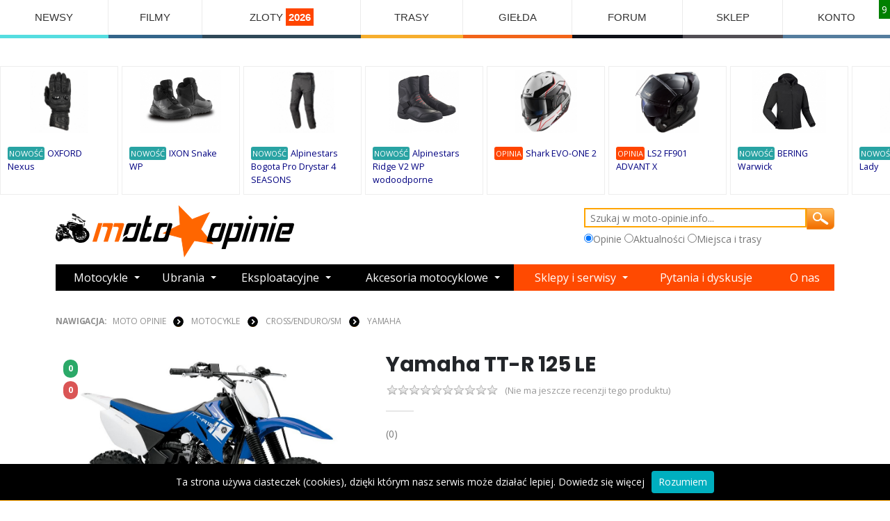

--- FILE ---
content_type: text/css
request_url: https://www.moto-opinie.info/webslidemenu02/webslidemenu02.css
body_size: 3550
content:
/*
 * Plugin: Web Slide Navigation System
 * Demo Link: https://uxwing.com/webslide/
 * Author: UXWing
 * License: http://codecanyon.net/licenses/standard
*/
 /* ======== Find Below Table of Content Points to Go Relevant Section  =========
[Table of contents DESKTOP]
Desktop Base CSS
Desktop Main Menu CSS
Desktop Drop Down Menu CSS 
Desktop Mega Menus CSS
-> Desktop Half Menu CSS
-> Desktop HTML Form Menu CSS
Desktop Extra CSS

[Table of contents MOBILE ]
Mobile Menu Change Brake Point
Mobile Base CSS
Mobile Main Menu CSS
Mobile Slide Down Links CSS
Mobile Mega Menus CSS
Mobile Header CSS
 -> Mobile Search Bar
 -> Mobile Toggle Menu icon (X ICON)
Mobile Overlay/Drawer CSS
Mobile Sub Menu Expander Arrows
Mobile Extra CSS
===============================================================================*/
 /* ================== Desktop Base CSS  ================== */
 .wsmenu02 html,
 .wsmenu02 body,
 .wsmenu02 iframe,
 .wsmenu02 h1,
 .wsmenu02 h2,
 .wsmenu02 h3,
 .wsmenu02 h4,
 .wsmenu02 h5,
 .wsmenu02 h6 {
   margin: 0;
   padding: 0;
   border: 0;
   font: inherit;
   vertical-align: baseline;
   font-weight: normal;
   font-size: 12px;
   line-height: 18px;
  
   -webkit-font-smoothing: subpixel-antialiased;
   font-smoothing: antialiased;
   font-smooth: antialiased;
   -webkit-text-size-adjust: 100%;
   -ms-text-size-adjust: 100%;
   -webkit-font-smoothing: subpixel-antialiased;
   font-smoothing: subpixel-antialiased;
   font-smooth: subpixel-antialiased;
   
   border-radius: 5px;
 }

 .wsmenu02 .cl {
   clear: both;
 }

 .wsmenu02 img,
 object,
 embed,
 video {
   border: 0 none;
   max-width: 100%;
 }

 .wsmenu02 a:focus {
   outline: none;
 }

 .wsmenu02:before,
 .wsmenu02:after {
   content: "";
   display: table;
 }

 .wsmenu02:after {
   clear: both;
 }

 /* ================== Desktop Main Menu CSS ================== */
 .wsmenu02 {   
   
   position: relative;
   font-size: 16px;   
   
   width: 100%;
   display: block;
   margin: 0px auto 0 auto;
   
  
   
 }

 .wsmenu02>.wsmenu02-list {
   text-align: left;
   margin: 0 auto 0 auto;
   width: 100%;   
   display: table;
   position: relative;
   padding: 0;
   
 }

 .wsmenu02>.wsmenu02-list>li {
   text-align: center;
   display: table-cell;
   padding: 0;
   margin: 0;
   color:#FFF;
   
 }

 .wsmenu02>.wsmenu02-list>li>a {
   display: block;
   padding: 0 13px;
   line-height: 38px;
   text-decoration: none;   
   position: relative;
   background-color: rgba(255, 74, 1, 1);    
   border-right: 0px !important;   
 }

 .wsmenu02>.wsmenu02-list>li>a i {
   display: inline-block;
   font-size: 14px;
   line-height: inherit;
   margin-right: 9px;
   vertical-align: top;
   
 }



 .wsmenu02>.wsmenu02-list>li>a .wsarrow:after {
   border-left: 4px solid rgba(0, 0, 0, 0);
   border-right: 4px solid rgba(0, 0, 0, 0);
   border-top: 4px solid;
   content: "";
   float: right;
   height: 0;
   margin: 0 0 0 9px;
   position: absolute;
   text-align: right;
   top: 17px;
   width: 0;
 }

 /* ================== Desktop Drop Down Menu CSS ================== */
 .wsmenu02>.wsmenu02-list>li>ul.sub-menu02 {
   position: absolute;
   top: 38px;
   z-index: 1000;
   margin: 0px;
   padding: 0px;
   min-width: 190px;
   background-color: #fff;
   border: solid 1px #eeeeee;
 }

 .wsmenu02>.wsmenu02-list>li>ul.sub-menu02>li {
   position: relative;
   margin: 0px;
   padding: 0px;
   display: block;
 }

 .wsmenu02>.wsmenu02-list>li>ul.sub-menu02>li>a {
   background-image: none;
   color: #666666;
   border-right: 0 none;
   text-align: left;
   display: block;
   line-height: 22px;
   padding: 5px 12px;
   text-transform: none;
   font-size: 12px;
   letter-spacing: normal;
   border-right: 0px solid;
 }

 .wsmenu02>.wsmenu02-list>li>ul.sub-menu02>li>a:hover {
   text-decoration: none;
 }

 .wsmenu02>.wsmenu02-list>li>ul.sub-menu02>li>a>i {
   margin-right: 9px;
 }

 .wsmenu02>.wsmenu02-list>li>ul.sub-menu02>li>ul.sub-menu02 {
   min-width: 220px;
   position: absolute;
   left: 100%;
   top: 0;
   margin: 0;
   padding: 0;
   list-style: none;
   background-color: #fff;
   border: solid 1px #eeeeee;
 }

 .wsmenu02>.wsmenu02-list>li>ul.sub-menu02>li>ul.sub-menu02>li {
   position: relative;
   margin: 0px;
   padding: 0px;
   display: block;
 }

 .wsmenu02>.wsmenu02-list>li>ul.sub-menu02>li>ul.sub-menu02>li>a {
   background-image: none;
   color: #666666;
   border-right: 0 none;
   text-align: left;
   display: block;
   line-height: 22px;
   padding: 5px 12px;
   text-transform: none;
   font-size: 12px;
   letter-spacing: normal;
   border-right: 0px solid;
 }

 .wsmenu02>.wsmenu02-list>li>ul.sub-menu02>li>ul.sub-menu02>li>a:hover {
   text-decoration: none;
 }

 .wsmenu02>.wsmenu02-list>li>ul.sub-menu02>li>ul.sub-menu02>li>a>i {
   margin-right: 9px;
 }

 .wsmenu02>.wsmenu02-list>li>ul.sub-menu02>li>ul.sub-menu02>li>ul.sub-menu02 {
   min-width: 220px;
   position: absolute;
   left: 100%;
   top: 0;
   margin: 0px;
   list-style: none;
   padding: 0px;
   background-color: #fff;
   border: solid 1px #eeeeee;
 }

 .wsmenu02>.wsmenu02-list>li>ul.sub-menu02>li>ul.sub-menu02>li>ul.sub-menu02>li {
   position: relative;
   margin: 0px;
   padding: 0px;
   display: block;
 }

 .wsmenu02>.wsmenu02-list>li>ul.sub-menu02>li>ul.sub-menu02>li>ul.sub-menu02>li>a {
   background-image: none;
   color: #666666;
   border-right: 0 none;
   text-align: left;
   display: block;
   line-height: 22px;
   padding: 5px 12px;
   text-transform: none;
   font-size: 12px;
   letter-spacing: normal;
   border-right: 0px solid;
 }

 .wsmenu02>.wsmenu02-list>li>ul.sub-menu02>li>ul.sub-menu02>li>ul.sub-menu02>li>a:hover {
   text-decoration: none;
 }

 .wsmenu02>.wsmenu02-list>li>ul.sub-menu02>li>ul.sub-menu02>li>ul.sub-menu02>li>a>i {
   margin-right: 9px;
 }

 /* ================== Desktop Mega Menus CSS  ================== */
 .wsmenu02>.wsmenu02-list>li>.wsmegamenu02 {
   width: 100%;
   left: 0px;
   position: absolute;
   top: 38px;
   color: #000;
   z-index: 1000;
   margin: 0px;
   text-align: left;
   padding: 14px 15px;
   font-size: 15px;
   border: solid 1px #eeeeee;
   background-color: #fff;
 }

 .wsmenu02>.wsmenu02-list>li>.wsmegamenu02 .title {
   border-bottom: 1px solid #CCC;
   font-size: 14px;
   padding: 9px 5px 9px 0px;
   font-size: 17px;
   color: #424242;
   margin: 0px 0px 7px 0px;
   text-align: left;
   height: 39px;
 }

 .wsmenu02>.wsmenu02-list>li .wsmegacontcol {
   width: 33.33%;
   float: left;
   margin: 0;
   padding: 0px 10px;
 }

 .wsmenu02>.wsmenu02-list>li>.wsmegamenu02 .wsmwnutxt {
   width: 100%;
   font-size: 14px;
   text-align: justify;
   line-height: 24px;
   color: #424242;
   margin-top: 10px;
 }

 .wsmenu02>.wsmenu02-list>li>.wsmegamenu02 .link-list li {
   display: block;
   text-align: center;
   white-space: nowrap;
   text-align: left;
 }

 .wsmenu02>.wsmenu02-list>li>.wsmegamenu02 .link-list li a {
   line-height: 18px;
   border-right: none;
   text-align: left;
   padding: 6px 0px;
   background: #fff;
   background-image: none;
   color: #666666;
   border-right: 0 none;
   display: block;
   background-color: #fff;
   color: #424242;
 }

 .wsmenu02>.wsmenu02-list>li>.wsmegamenu02 li i {
   margin-right: 5px;
   text-align: center;
   width: 18px;
 }

 .wsmenu02>.wsmenu02-list>li>.wsmegamenu02 li a:hover {
   background: transparent;
   text-decoration: underline;
 }

 .wsmenu02>.wsmenu02-list>li>.wsmegamenu02 .link-list li i {
   font-size: 11px;
 }

 .wsmenu02>.wsmenu02-list>li>.wsmegamenu02 li i {
   margin-right: 5px;
   text-align: center;
   width: 18px;
 }

 .wsmenu02>.wsmenu02-list>li>.wsmegamenu02 .mrgtop {
   margin-top: 15px;
 }

 .wsmenu02>.wsmenu02-list>li>.wsmegamenu02 .show-grid div {
   padding-bottom: 10px;
   padding-top: 10px;
   background-color: #dbdbdb;
   border: 1px solid #e7e7e7;
   color: #6a6a6a;
   margin: 2px 0px;
   font-size: 13px;
 }

 /*= Desktop Half Menu CSS =*/
 .wsmenu02>.wsmenu02-list>li>.wsmegamenu02.halfmenu {
   width: 40%;
   right: auto;
   left: auto;
 }

 .wsmenu02>.wsmenu02-list>li>.wsmegamenu02.halfdiv {
   width: 35%;
   right: 0px;
   left: auto;
 }

 /*= Desktop HTML Form Menu CSS =*/
 .wsmenu02>.wsmenu02-list>li>.wsmegamenu02 .menu_form {
   width: 100%;
   display: block;
 }

 .wsmenu02>.wsmenu02-list>li>.wsmegamenu02 .menu_form input[type="text"] {
   width: 100%;
   border: 1px solid #e2e2e2;
   color: #000;
   font-size: 13px;
   padding: 8px 5px;
   margin-bottom: 8px;
 }

 .wsmenu02>.wsmenu02-list>li>.wsmegamenu02 .menu_form textarea {
   width: 100%;
   border: 1px solid #e2e2e2;
   color: #000;
   font-size: 13px;
   padding: 8px 5px;
   margin-bottom: 8px;
   min-height: 122px;
 }

 .wsmenu02>.wsmenu02-list>li>.wsmegamenu02 .menu_form input[type="submit"] {
   width: 25%;
   display: block;
   height: 32px;
   float: right;
   border: none;
   margin-right: 15px;
   cursor: pointer;
   background-color: #e1e1e1;
   -webkit-border-radius: 2px;
   -moz-border-radius: 2px;
   border-radius: 2px;
   -webkit-appearance: none;
   font-size: 14px;
 }

 .wsmenu02>.wsmenu02-list>li>.wsmegamenu02 .menu_form input[type="button"] {
   width: 25%;
   display: block;
   height: 32px;
   float: right;
   border: none;
   cursor: pointer;
   background-color: #e1e1e1;
   -webkit-border-radius: 2px;
   -moz-border-radius: 2px;
   border-radius: 2px;
   -webkit-appearance: none;
   font-size: 14px;
 }

 .wsmenu02>.wsmenu02-list>li>.wsmegamenu02 .carousel-inner .item img {
   width: 100%;
 }

 .wsmenu02>.wsmenu02-list>li>.wsmegamenu02 .carousel-caption {
   bottom: 0px;
   background-color: rgba(0, 0, 0, 0.7);
   font-size: 13px;
   height: 31px;
   left: 0;
   padding: 7px 0;
   right: 0;
   width: 100%;
 }

 .wsmenu02>.wsmenu02-list>li>.wsmegamenu02 .typography-text {
   padding: 0px 0px;
   font-size: 14px;
 }

 .wsmenu02>.wsmenu02-list>li>.wsmegamenu02 .typography-text ul {
   padding: 0px 0px;
   margin: 0px;
 }

 .wsmenu02>.wsmenu02-list>li>.wsmegamenu02 .typography-text p {
   text-align: justify;
   line-height: 24px;
   color: #656565;
 }

 .wsmenu02>.wsmenu02-list>li>.wsmegamenu02 .typography-text ul li {
   display: block;
   padding: 2px 0px;
   line-height: 22px;
 }

 .wsmenu02>.wsmenu02-list>li>.wsmegamenu02 .typography-text ul li a {
   color: #656565;
 }

 /* ================== Desktop Extra CSS ================== */
 .overlapblackbg02 {
   opacity: 0;
   visibility: hidden;
 }

 .wsmenu02 .wsmenu02-click {
   display: none;
 }

 .wsmenu02 .wsmenu02-click02 {
   display: none;
 }

 .hometext02 {
   display: none;
 }

 /*==============================================================================
                              Start Mobile CSS
===============================================================================*/
 /* ================== Mobile Menu Change Brake Point ================== */
 @media only screen and (max-width: 991px) {

   /* ================== Mobile Base CSS ================== */


   /* ================== Mobile Main Menu CSS ================== */
   .wsmenu02 {
     width: 100%;
     background: rgba(0, 0, 0, 0) none repeat scroll 0 0;
     right: 0;
     overflow-y: hidden;
     padding: 0;
     top: 0;
     visibility: hidden;
     position: fixed;
     margin: 0px;
   }

   .wsmenu02>.wsmenu02-list {
     height: auto;
     min-height: 100%;
     width: 240px;
     background: #fff;
     padding-bottom: 0;
     margin-right: -240px;
     display: block;
     text-align: center;
     -webkit-transition: all 0.25s ease-in-out;
     -moz-transition: all 0.25s ease-in-out;
     -o-transition: all 0.25s ease-in-out;
     -ms-transition: all 0.25s ease-in-out;
     transition: all 0.25s ease-in-out;
     -webkit-border-radius: 0px;
     -moz-border-radius: 0px;
     border-radius: 0px;
     position: static;
   }

   .wsmenu02>.wsmenu02-list>li {
     width: 100%;
     display: block;
     float: none;
     border-right: none;
     background-color: transparent;
     position: relative;
     white-space: inherit;
   }

   @supports (-webkit-overflow-scrolling: touch) {
     .wsmenu02>.wsmenu02-list>li:last-child {
       padding-bottom: 110px;
     }
   }


   .wsmenu02>.wsmenu02-list>li>a {
     padding: 12px 32px 12px 17px;
     font-size: 14px;
     text-align: left;
     border-right: solid 0px;
     background-color: transparent;
     color: #666666;
     line-height: 25px;
     border-bottom: 1px solid;
     border-bottom-color: rgba(0, 0, 0, 0.13);
     position: static;
   }

   .wsmenu02>.wsmenu02-list>li:first-child>a {
     -webkit-border-radius: 0px;
     -moz-border-radius: 0px;
     border-radius: 0px;
   }

   .wsmenu02>.wsmenu02-list>li:last-child>a {
     -webkit-border-radius: 0px;
     -moz-border-radius: 0px;
     border-radius: 0px;
   }

   .wsmenu02>.wsmenu02-list>li>a>i {
     font-size: 16px;
     color: #bfbfbf;
   }

   .wsmenu02>.wsmenu02-list>li>a .wsarrow:after {
     display: none;
   }

   .wsmenu02>.wsmenu02-list>li:hover>a {
     background-color: rgba(0, 0, 0, 0.08);
     text-decoration: none;
   }

   .wsmenu02>.wsmenu02-list>li>a>.hometext02 {
     display: inline-block;
   }

   /* ================== Mobile Slide Down Links CSS ================== */
   .wsmenu02>.wsmenu02-list>li>ul.sub-menu02 {
     display: none;
     position: relative;
     top: 0px;
     background-color: #fff;
     border: none;
     padding: 0px;
     opacity: 1;
     visibility: visible;
     -webkit-transform: none;
     -moz-transform: none;
     -ms-transform: none;
     -o-transform: none;
     transform: none;
     -webkit-transition: inherit;
     -moz-transition: inherit;
     transition: inherit;
     border-bottom: 1px solid rgba(0, 0, 0, 0.13);
     -webkit-transform-style: flat;
   }

   .wsmenu02>.wsmenu02-list>li>ul.sub-menu02>li>a {
     line-height: 20px;
     font-size: 13px;
     padding: 10px 0px 10px 16px;
     color: #383838;
   }

   .wsmenu02>.wsmenu02-list>li>ul.sub-menu02>li span+a {
     padding-right: 30px;
   }

   .wsmenu02>.wsmenu02-list>li>ul.sub-menu02>li>a>i {
     display: none;
   }

   .wsmenu02>.wsmenu02-list>li>ul.sub-menu02>li>a:hover {
     background-color: #e7e7e7;
     color: #666666;
     text-decoration: underline;
   }

   .wsmenu02>.wsmenu02-list>li>ul.sub-menu02 li:hover>a {
     background-color: #e7e7e7;
     color: #666666;
   }

   .wsmenu02>.wsmenu02-list>li>ul.sub-menu02>li>ul.sub-menu02 {
     width: 100%;
     position: static;
     left: 100%;
     top: 0;
     display: none;
     margin: 0px;
     padding: 0px;
     border: solid 0px;
     transform: none;
     opacity: 1;
     visibility: visible;
     -webkit-transform: none;
     -moz-transform: none;
     -ms-transform: none;
     -o-transform: none;
     transform: none;
     -webkit-transition: inherit;
     -moz-transition: inherit;
     transition: inherit;
     -webkit-transform-style: flat;
   }

   .wsmenu02>.wsmenu02-list>li>ul.sub-menu02>li>ul.sub-menu02>li {
     margin: 0px 0px 0px 0px;
     padding: 0px;
     position: relative;
   }

   .wsmenu02>.wsmenu02-list>li>ul.sub-menu02>li>ul.sub-menu02>li>a {
     line-height: 20px;
     font-size: 13px;
     padding: 10px 0px 10px 26px;
     color: #383838;
   }

   .wsmenu02>.wsmenu02-list>li>ul.sub-menu02>li>ul.sub-menu02>li span+a {
     padding-right: 30px;
   }

   .wsmenu02>.wsmenu02-list>li>ul.sub-menu02>li>ul.sub-menu02>li>a>i {
     display: none;
   }

   .wsmenu02>.wsmenu02-list>li>ul.sub-menu02>li>ul.sub-menu02>li>a:hover {
     background-color: #e7e7e7;
     color: #666666;
     text-decoration: underline;
   }

   .wsmenu02>.wsmenu02-list>li>ul.sub-menu02>li>ul.sub-menu02>li>a.active {
     color: #000;
   }

   .wsmenu02>.wsmenu02-list>li>ul.sub-menu02>li>ul.sub-menu02>li:hover>a {
     color: #000;
   }

   .wsmenu02>.wsmenu02-list>li>ul.sub-menu02>li>ul.sub-menu02>li>ul.sub-menu02 {
     width: 100%;
     position: static;
     left: 100%;
     top: 0;
     display: none;
     margin: 0px;
     padding: 0px;
     border: solid 0px;
     transform: none;
     opacity: 1;
     visibility: visible;
     -webkit-transform: none;
     -moz-transform: none;
     -ms-transform: none;
     -o-transform: none;
     transform: none;
     -webkit-transition: inherit;
     -moz-transition: inherit;
     transition: inherit;
     -webkit-transform-style: flat;
   }

   .wsmenu02>.wsmenu02-list>li>ul.sub-menu02>li>ul.sub-menu02>li>ul.sub-menu02>li {
     margin: 0px 0px 0px 0px;
   }

   .wsmenu02>.wsmenu02-list>li>ul.sub-menu02>li>ul.sub-menu02>li>ul.sub-menu02>li>a {
     line-height: 20px;
     font-size: 13px;
     padding: 10px 0px 10px 34px;
     color: #383838;
   }

   .wsmenu02>.wsmenu02-list>li>ul.sub-menu02>li>ul.sub-menu02>li>ul.sub-menu02>li span+a {
     padding-right: 30px;
   }

   .wsmenu02>.wsmenu02-list>li>ul.sub-menu02>li>ul.sub-menu02>li>ul.sub-menu02>li>a>i {
     display: none;
   }

   .wsmenu02>.wsmenu02-list>li>ul.sub-menu02>li>ul.sub-menu02>li>ul.sub-menu02>li>a:hover {
     background-color: #e7e7e7;
     color: #666666;
     text-decoration: underline;
   }

   .wsmenu02>.wsmenu02-list>li>ul.sub-menu02>li>ul.sub-menu02>li>ul.sub-menu02>li>a.active {
     color: #000;
   }

   /* ================== Mobile Mega Menus CSS  ================== */
   .wsmenu02>.wsmenu02-list>li>.wsmegamenu02 {
     color: #FFF;
     display: none;
     position: relative;
     top: 0px;
     padding: 10px 15px;
     border: solid 0px;
     transform: none;
     opacity: 1;
     visibility: visible;
     -webkit-transform: none;
     -moz-transform: none;
     -ms-transform: none;
     -o-transform: none;
     transform: none;
     -webkit-transition: inherit;
     -moz-transition: inherit;
     transition: inherit;
     border-bottom: solid 1px #DEDEDE;
     -webkit-transform-style: flat;
   }

   .wsmenu02>.wsmenu02-list>li>.wsmegamenu02.halfmenu {
     width: 100%;
     margin: 0px;
     padding: 5px 0px 10px 0px;
   }

   .wsmenu02>.wsmenu02-list>li>.wsmegamenu02 .title {
     color: #666666;
     font-size: 15px;
     padding: 10px 8px 10px 0px;
   }

   .wsmenu02>.wsmenu02-list>li>.wsmegamenu02>ul {
     width: 100%;
     margin: 0px;
     padding: 0px;
     font-size: 13px;
   }

   .wsmenu02>.wsmenu02-list>li>.wsmegamenu02>ul>li>a {
     padding: 9px 14px;
     line-height: normal;
     font-size: 13px;
     background-color: #e7e7e7;
     color: #666666;
   }

   .wsmenu02>.wsmenu02-list>li>.wsmegamenu02>ul>li>a:hover {
     background-color: #000000;
   }

   .wsmenu02>.wsmenu02-list>li>.wsmegamenu02 ul li.title {
     line-height: 26px;
     color: #666666;
     margin: 0px;
     font-size: 15px;
     padding: 7px 0px;
     background-color: transparent;
   }

   .wsmenu02>.wsmenu02-list>li>.wsmegamenu02.halfdiv {
     width: 100%;
   }

   .wsmenu02>.wsmenu02-list>li>.wsmegamenu02 .menu_form {
     padding: 5px 0px 62px 0px;
   }

   .wsmenu02>.wsmenu02-list>li>.wsmegamenu02 .show-grid div {
     margin: 0px;
   }

   .wsmenu02>.wsmenu02-list>li>.wsmegamenu02 .menu_form input[type="button"] {
     width: 46%;
   }

   .wsmenu02>.wsmenu02-list>li>.wsmegamenu02 .menu_form input[type="submit"] {
     width: 46%;
   }

   .wsmenu02>.wsmenu02-list>li>.wsmegamenu02 .menu_form textarea {
     min-height: 100px;
   }

   .wsmenu02>.wsmenu02-list>li .wsmegacontcol {
     width: 100%;
     margin: 0;
     padding: 0;
     float: none;
   }

   /* ================== Mobile Header CSS ================== */
   .wsactive02 .wsmobileheader {
     right: 240px;
     left: auto;
     -webkit-transition: all 0.25s ease-in-out;
     -moz-transition: all 0.25s ease-in-out;
     -o-transition: all 0.25s ease-in-out;
     -ms-transition: all 0.25s ease-in-out;
     transition: all 0.25s ease-in-out;
   }

   /* Mobile Toggle Menu icon (X ICON) */
   .wsanimated-arrow02 {
     position: absolute;
     right: 0;
     top: 0;
     z-index: 102;
     -webkit-transition: all 0.4s ease-in-out;
     -moz-transition: all 0.4s ease-in-out;
     -o-transition: all 0.4s ease-in-out;
     -ms-transition: all 0.4s ease-in-out;
     transition: all 0.4s ease-in-out;
   }

   .wsanimated-arrow02 {
     cursor: pointer;
     padding: 16px 35px 16px 0px;
     margin: 7px 0 0 15px;
   }

   .wsanimated-arrow02 span,
   .wsanimated-arrow02 span:before,
   .wsanimated-arrow02 span:after {
     cursor: pointer;
     height: 2px;
     width: 17px;
     background: #6a717f;
     position: absolute;
     display: block;
     content: '';
   }

   .wsanimated-arrow02 span:before {
     top: -7px;
     width: 23px;
   }

   .wsanimated-arrow02 span:after {
     bottom: -7px;
     width: 17px;
   }

   .wsanimated-arrow02 span,
   .wsanimated-arrow02 span:before,
   .wsanimated-arrow02 span:after {
     transition: all 500ms ease-in-out;
   }

   .wsactive02 .wsanimated-arrow02 span:after {
     width: 23px;
   }

   .wsactive02 .wsanimated-arrow02 span {
     background-color: transparent;
   }

   .wsactive02 .wsanimated-arrow02 span:before,
   .wsactive02 .wsanimated-arrow02.active span:after {
     top: 7px;
   }

   .wsactive02 .wsanimated-arrow02 span:before {
     transform: rotate(45deg);
     -moz-transform: rotate(45deg);
     -ms-transform: rotate(45deg);
     -o-transform: rotate(45deg);
     -webkit-transform: rotate(45deg);
     bottom: 0px;
   }

   .wsactive02 .wsanimated-arrow02 span:after {
     transform: rotate(-45deg);
     -moz-transform: rotate(-45deg);
     -ms-transform: rotate(-45deg);
     -o-transform: rotate(-45deg);
     -webkit-transform: rotate(-45deg);
   }

   /* ================== Mobile Overlay/Drawer CSS ================== */
   .overlapblackbg02 {
     left: 0;
     width: calc(100% - 240px);
     height: 100vh;
     min-height: 100%;
     position: fixed;
     top: 0;
     opacity: 0;
     visibility: hidden;
     background-color: rgba(0, 0, 0, 0.45);
     cursor: pointer;
   }

   .wsactive02 .wsmenu02 .overlapblackbg02 {
     opacity: 1;
     visibility: visible;
     -webkit-transition: opacity 1.5s ease-in-out;
     -moz-transition: opacity 1.5s ease-in-out;
     -ms-transition: opacity 1.5s ease-in-out;
     -o-transition: opacity 1.5s ease-in-out;
   }

   .wsactive02 .wsmenucontainer {
     margin-right: 240px;
     -webkit-transition: all 0.25s ease-in-out;
     -moz-transition: all 0.25s ease-in-out;
     -o-transition: all 0.25s ease-in-out;
     -ms-transition: all 0.25s ease-in-out;
     transition: all 0.25s ease-in-out;
     float: right;
   }

   .wsactive02 .wsmenu02 {
     visibility: visible;
     z-index: 1000;
     top: 0;
   }

   .wsactive02 .wsmenu02>.wsmenu02-list {
     -webkit-transition: all 0.25s ease-in-out;
     -moz-transition: all 0.25s ease-in-out;
     -o-transition: all 0.25s ease-in-out;
     -ms-transition: all 0.25s ease-in-out;
     transition: all 0.25s ease-in-out;
     margin-right: 0;
     overflow-y: scroll;
     height: 100vh;
     padding-bottom: 75px;
   }

   /* ================== Mobile Sub Menu Expander Arrows  ================== */
   .wsmenu02>.wsmenu02-list>li>.wsmenu02-click {
     height: 49px;
     position: absolute;
     top: 0;
     right: 0;
     display: block;
     cursor: pointer;
     width: 100%;
   }



   .wsmenu02>.wsmenu02-list>li .wsmenu02-click.ws-activearrow>i {
     transform: rotate(-45deg);
     margin-top: 23px;
     margin-right: 21px;
   }

   .wsmenu02>.wsmenu02-list>li>.wsmenu02-click>i {
     display: block;
     height: 6px;
     width: 6px;
     float: right;
     transform: rotate(-225deg);
     margin: 18px 18px 0px 0px;
   }

   .wsmenu02>.wsmenu02-list>li>.wsmenu02-click>i:before {
     content: "";
     width: 100%;
     height: 100%;
     border-width: 1.5px 1.5px 0 0;
     border-style: solid;
     border-color: rgba(0, 0, 0, 0.40);
     transition: 0.2s ease;
     display: block;
     transform-origin: 100% 0;
   }

   .wsmenu02>.wsmenu02-list>li>ul.sub-menu02>li .wsmenu02-click02 {
     height: 41px;
     position: absolute;
     top: 0;
     right: 0;
     display: block;
     cursor: pointer;
     width: 100%;
   }

   .wsmenu02>.wsmenu02-list>li>ul.sub-menu02>li .wsmenu02-click02>i {
     display: block;
     height: 6px;
     width: 6px;
     float: right;
     transform: rotate(-225deg);
     margin: 14px 18px 0px 0px;
   }

   .wsmenu02>.wsmenu02-list>li>ul.sub-menu02>li .wsmenu02-click02>i:before {
     content: "";
     width: 100%;
     height: 100%;
     border-width: 1.5px 1.5px 0 0;
     border-style: solid;
     border-color: rgba(0, 0, 0, 0.40);
     transition: 0.2s ease;
     display: block;
     transform-origin: 100% 0;
   }

   .wsmenu02>.wsmenu02-list>li>ul.sub-menu02>li .wsmenu02-click02>i.wsmenu02-rotate {
     transform: rotate(-45deg);
     margin-top: 19px;
     margin-right: 21px;
   }
































   /*End Media Query*/
 }